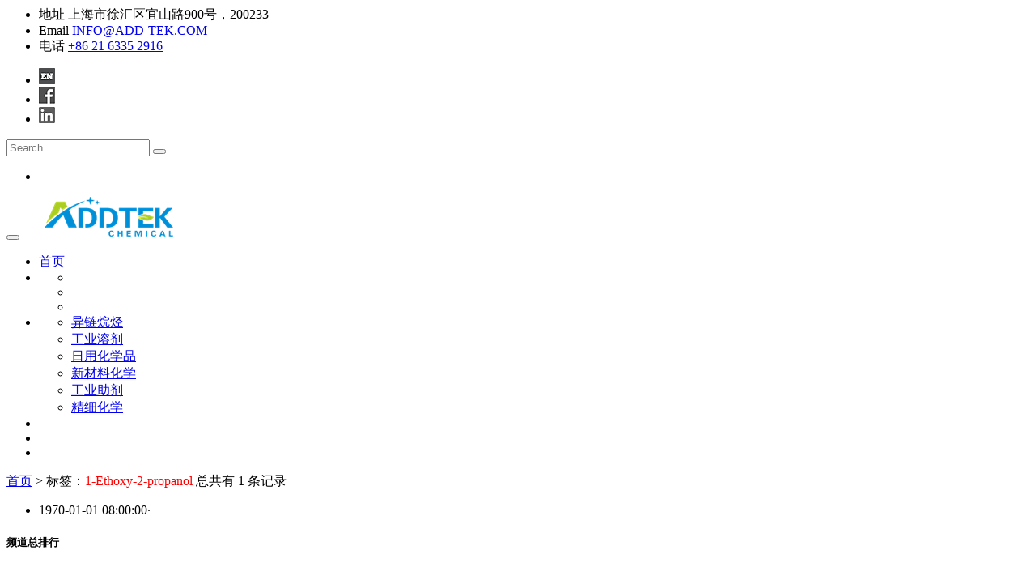

--- FILE ---
content_type: text/html; charset=utf-8
request_url: https://www.addtek.cn/index.php?m=content&c=tag&a=lists&tag=1-Ethoxy-2-propanol
body_size: 3067
content:
    <!-- Start Header Top 
    ============================================= -->
    <div class="top-bar-area bg-light">
        <div class="container">
            <div class="row">
                <div class="col-md-8 address-info text-left">
                    <div class="info box">
                        <ul>
                            <li>
                                <div class="icon">
                                    <i class="fas fa-map-marker-alt"></i>
                                </div>
                                <div class="info">
                                    <span>地址</span> 上海市徐汇区宜山路900号，200233
                                </div> 
                            </li>
                            <li>
                                <div class="icon">
                                    <i class="fas fa-envelope-open"></i>
                                </div>
                                <div class="info">
                                    <span>Email</span> <a href="mailto:info@add-tek.com">INFO@ADD-TEK.COM</a>
                                </div>
                            </li>
                            <li>
                                <div class="icon">
                                    <i class="fas fa-phone"></i>
                                </div>
                                <div class="info">
                                    <span>电话</span> <a href="tel:+862163352916">+86 21 6335 2916</a>
                                </div>
                            </li>
                        </ul>
                    </div>
                </div>
                <div class="col-md-4 social text-right">
                    <ul>
						<li>
                            <a href="https://www.add-tek.com/" rel="nofollow"><img src="/style/images/en.png"></a>
                        </li>
						<li>
                            <a href="https://www.facebook.com/Addtek-Chemical-108721314854329" rel="nofollow"><img src="/style/images/fb.png"></a>
                        </li>
						<li>
                            <a href="https://www.linkedin.com/company/addtek" rel="nofollow"><img src="/style/images/lin.png"></a>
                        </li>
                        
                    </ul>
                </div>
            </div>
        </div>
    </div>
    <!-- End Header Top -->

    <!-- Header 
    ============================================= -->
    <header id="home">

        <!-- Start Navigation -->
        <nav class="navbar navbar-default navbar-sticky bootsnav">

            <!-- Start Top Search -->
            <div class="container">
                <div class="row">
                    <div class="top-search">
                        <div class="input-group">
                            <form type="get" name="search" action="https://www.addtek.cn/index.php">
								<input type="hidden" name="m" value="search"/>
								<input type="hidden" name="c" value="index"/>
								<input type="hidden" name="a" value="init"/>
								<input type="hidden" name="typeid" value="" id="typeid"/>
								<input type="hidden" name="siteid" value="" id="siteid"/>
                                <input type="text" name="q" id="q" value="" class="form-control" placeholder="Search">
                                <button type="submit">
                                    <i class="fas fa-search"></i>
                                </button>  
                            </form>
                        </div>
                    </div>
                </div>
            </div>
						
            <!-- End Top Search -->

            <div class="container">

                <!-- Start Atribute Navigation -->
                <div class="attr-nav">
                    <ul>
                        <li class="search"><a href="#"><i class="fa fa-search"></i></a></li>
                    </ul>
                </div>        
                <!-- End Atribute Navigation -->

                <!-- Start Header Navigation -->
                <div class="navbar-header">
                    <button type="button" class="navbar-toggle" data-toggle="collapse" data-target="#navbar-menu">
                        <i class="fa fa-bars"></i>
                    </button>
                    <a class="navbar-brand" href="https://www.addtek.cn/">
                        <img src="/style/images/logo.png" class="logo" alt="">
                    </a>
                </div>
                <!-- End Header Navigation -->

                <!-- Collect the nav links, forms, and other content for toggling -->
                <div class="collapse navbar-collapse" id="navbar-menu">
                    <ul class="nav navbar-nav navbar-right" data-in="#" data-out="#">
                        <li>
                            <a href="https://www.addtek.cn/" title="">首页</a>
                        </li>
                        <li class="dropdown">
                            <a href="" class="dropdown-toggle active" data-toggle="dropdown" title=""></a>
                            <ul class="dropdown-menu">
                                <li><a href="" title=""></a></li>
                                <li><a href="" title=""></a></li>
								<li><a href="" title="" ></a></li>
                            </ul>
                        </li>
                        <li class="dropdown">
                            <a href="" class="dropdown-toggle active" data-toggle="dropdown" title="" ></a>
                            <ul class="dropdown-menu">  
                                                                                                            <li><a href="https://www.addtek.cn/product/isoparaffin/">异链烷烃 </a></li>
                                                                            <li><a href="https://www.addtek.cn/product/solvents/">工业溶剂 </a></li>
                                                                            <li><a href="https://www.addtek.cn/product/daily-chemicals/">日用化学品 </a></li>
                                                                            <li><a href="https://www.addtek.cn/product/advance-chemicals/">新材料化学 </a></li>
                                                                            <li><a href="https://www.addtek.cn/product/auxiliaries/">工业助剂 </a></li>
                                                                            <li><a href="https://www.addtek.cn/product/basic-chemicals/">精细化学 </a></li>
                                                                                                </ul>
                        </li>
                        <li><a href="" title="" ></a></li>
                        <li><a href="" title="" ></a></li>
                        <li><a href="" title=""></a></li>
                    </ul>
                </div><!-- /.navbar-collapse -->
            </div>

        </nav>
        <!-- End Navigation -->

    </header>
    <!-- End Header -->
<!--main-->
<div class="main">
	<div class="col-left">
    	<div class="crumbs"><a href="/">首页</a><span> > </span> 标签：<font color="red">1-Ethoxy-2-propanol</font> 总共有 1 条记录</div>
        <ul class="list lh24 f14">
	<li><span class="rt">1970-01-01 08:00:00</span>·<a href="" target="_blank"></a></li>
	        </ul>
        <div id="pages" class="text-c"></div>
  </div>
    <div class="col-auto">
        <div class="box">
            <h5 class="title-2">频道总排行</h5>
                         <ul class="content digg">
				            </ul>
                    </div>
       
    </div>
</div>
﻿ <footer class="bg-light">
        <!-- Start Footer Top -->
        <div class="footer-top bg-gray">
            <div class="container">
                <div class="row">
                    <div class="col-md-4 col-sm-4 logo">
                        <a href="https://www.addtek.cn/"><img src="/style/images/logo.png" alt="Logo"></a>
                    </div>
                    <div class="col-md-8 col-sm-8 form text-right">
                        <form action="https://www.addtek.cn/index.php?m=formguide&c=index&a=show&formid=15&siteid=1" method="post">
                            <div class="input-group stylish-input-group">
                                <input type="email" name="info[email]" id="email" placeholder="Enter your e-mail here" class="form-control">
                                <span class="input-group-addon">
                                    <button type="submit" name="dosubmit" id="dosubmit">
                                        Subscribe <i class="fa fa-paper-plane"></i>
                                    </button>  
                                </span>
                            </div>
                        </form>
                    </div>
                </div>
            </div>
        </div>
        <!-- End Footer Top -->
        <div class="container">
            <div class="row">
                <div class="f-items default-padding">

                    <!-- Single Item -->
                    <div class="col-md-4 equal-height item">
                        <div class="f-item">
                            <h4>关于我们</h4>
                            <p>
                                卓链化工是一家总部位于中国的化工公司，专注于高性能化学材料的应用研究，服务于涂料、纺织、节能应用等行业，为国内外客户开发定制化解决方案。 
                            </p>
                            <div class="social">
                                <ul>
                                    <li>
                            <a href="https://www.facebook.com/Addtek-Chemical-108721314854329" rel="nofollow"><i class="fab fa-facebook"></i></a>
                        </li>
						<li>
                            <a href="https://www.linkedin.com/company/addtek" rel="nofollow"><i class="fab fa-linkedin"></i></a>
                        </li>
                                </ul>
                            </div>
                        </div>
                    </div>
                    <!-- End Single Item -->
                    <!-- Single Item -->
                    <div class="col-md-4 equal-height item">
                        <div class="f-item link">
                            <h4>产品分类</h4>
                            <ul>
																											<li><a href="https://www.addtek.cn/product/isoparaffin/" title="异链烷烃">异链烷烃 </a></li>
																			<li><a href="https://www.addtek.cn/product/solvents/" title="工业溶剂">工业溶剂 </a></li>
																			<li><a href="https://www.addtek.cn/product/daily-chemicals/" title="日用化学品">日用化学品 </a></li>
																			<li><a href="https://www.addtek.cn/product/advance-chemicals/" title="新材料化学">新材料化学 </a></li>
																			<li><a href="https://www.addtek.cn/product/auxiliaries/" title="工业助剂">工业助剂 </a></li>
																			<li><a href="https://www.addtek.cn/product/basic-chemicals/" title="精细化学">精细化学 </a></li>
																	                            </ul>
                        </div>
                    </div>
                    <!-- End Single Item -->
                    <!-- Single Item -->
                    <div class="col-md-4 equal-height item">
                        <div class="f-item recent-post">
                            <h4>最新动态</h4>
                            <ul>
																										<li>
										<div class="thumb">
											<a href="https://www.addtek.cn/news/isoparaffins_cleaning.html" title="找环保的工业清洗剂？"><img src="https://www.addtek.cn/uploadfile/2022/0211/thumb_80_50_20220211084113624.jpg" alt="找环保的工业清洗剂？"></a>
										</div>
										<div class="info">
											<a href="https://www.addtek.cn/news/isoparaffins_cleaning.html" title="找环保的工业清洗剂？">找环保的工业清洗剂？</a>
												<div class="meta-title">
													<span class="post-date">02-11-2022</span> - By <a href="#">卓链化工</a>
												</div>
										</div>
									</li>
																		<li>
										<div class="thumb">
											<a href="https://www.addtek.cn/news/top10-recycled-solvents.html" title="2022年回收溶剂TOP10"><img src="https://www.addtek.cn/uploadfile/2022/0204/thumb_80_50_20220204120228677.jpg" alt="2022年回收溶剂TOP10"></a>
										</div>
										<div class="info">
											<a href="https://www.addtek.cn/news/top10-recycled-solvents.html" title="2022年回收溶剂TOP10">2022年回收溶剂TOP10</a>
												<div class="meta-title">
													<span class="post-date">02-04-2022</span> - By <a href="#">卓链化工</a>
												</div>
										</div>
									</li>
																		<li>
										<div class="thumb">
											<a href="https://www.addtek.cn/news/isoparaffin_cosmetics.html" title="化妆品专用异构烷烃"><img src="https://www.addtek.cn/uploadfile/2022/0129/thumb_80_50_20220129090958827.jpg" alt="化妆品专用异构烷烃"></a>
										</div>
										<div class="info">
											<a href="https://www.addtek.cn/news/isoparaffin_cosmetics.html" title="化妆品专用异构烷烃">化妆品专用异构烷烃</a>
												<div class="meta-title">
													<span class="post-date">01-29-2022</span> - By <a href="#">卓链化工</a>
												</div>
										</div>
									</li>
																	                            </ul>
                        </div>
                    </div>
                    <!-- End Single Item -->
                </div>
            </div>
        </div>
        <!-- Start Footer Bottom -->
        <div class="footer-bottom bg-dark text-light">
            <div class="container">
                <div class="row">
                    <div class="col-md-7">
                        <p>&copy; 2023 卓链化工 版权所有。<a href="https://beian.miit.gov.cn/">沪ICP备2022003698号</a> | <a href="https://www.addtek.cn/certificate/dg-chemical-licence.html">沪(金)应急管危经许[2022]204565(YS)</a> |<br>
						<a href="https://beian.mps.gov.cn/#/query/webSearch?code=31010402335562" rel="noreferrer" target="_blank"><img src="/style/images/gaba.png" width="20" height=""20> &nbsp;&nbsp;沪公网安备31010402335562号</a></p>
                    </div>
                    <div class="col-md-5 text-right link">
						<a href=""></a> | <a href=""></a> | <a href=""></a> | <a href=""></a>
                    </div>
                </div>
            </div>
        </div>
        <!-- End Footer Bottom -->
    </footer>